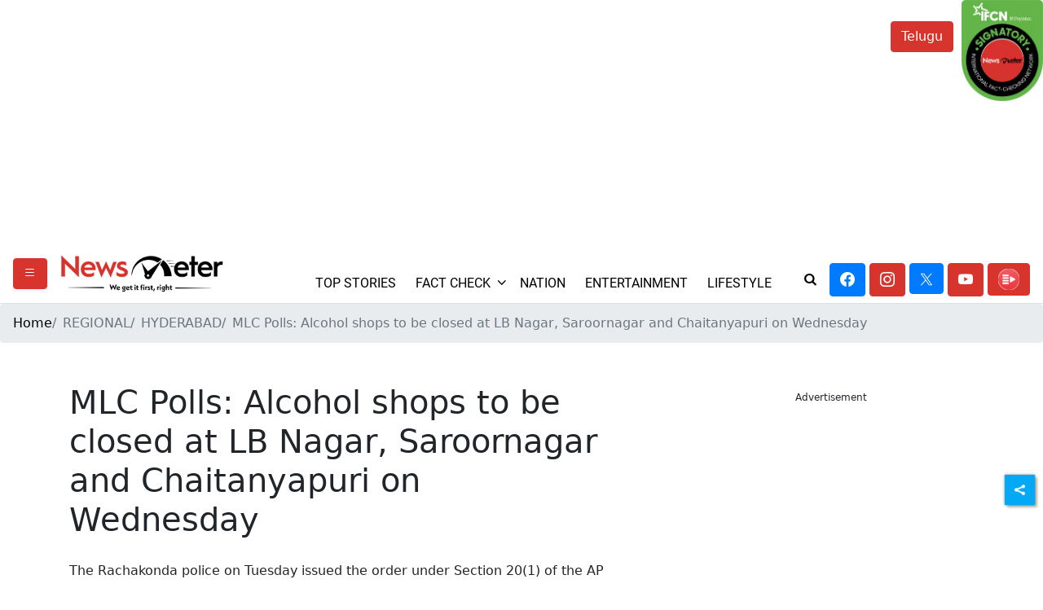

--- FILE ---
content_type: text/html; charset=utf-8
request_url: https://drive.google.com/viewerng/viewer?embedded=true&url=https://newsmeter.in/pdf_upload/pdf_upload-294759.pdf
body_size: 2177
content:
<!DOCTYPE html><html lang="en" dir="ltr"><head><title>pdf_upload-294759.pdf</title><link rel="stylesheet" type="text/css" href="//www.gstatic.com/_/apps-viewer/_/ss/k=apps-viewer.standalone.7RHagrUK4ig.L.W.O/am=AAQD/d=0/rs=AC2dHMIxmuyFyz-9QkelTdLPwldTLW_1mA" nonce="7LIXTMTVcGEkO2D-CRaVgg"/></head><body><div class="ndfHFb-c4YZDc ndfHFb-c4YZDc-AHmuwe-Hr88gd-OWB6Me dif24c vhoiae LgGVmb bvmRsc ndfHFb-c4YZDc-TSZdd ndfHFb-c4YZDc-TJEFFc ndfHFb-c4YZDc-vyDMJf-aZ2wEe ndfHFb-c4YZDc-i5oIFb ndfHFb-c4YZDc-uoC0bf ndfHFb-c4YZDc-e1YmVc" aria-label="Showing viewer."><div class="ndfHFb-c4YZDc-zTETae"></div><div class="ndfHFb-c4YZDc-JNEHMb"></div><div class="ndfHFb-c4YZDc-K9a4Re"><div class="ndfHFb-c4YZDc-E7ORLb-LgbsSe ndfHFb-c4YZDc-LgbsSe-OWB6Me" aria-label="Previous"><div class="ndfHFb-c4YZDc-DH6Rkf-AHe6Kc"><div class="ndfHFb-c4YZDc-Bz112c ndfHFb-c4YZDc-DH6Rkf-Bz112c"></div></div></div><div class="ndfHFb-c4YZDc-tJiF1e-LgbsSe ndfHFb-c4YZDc-LgbsSe-OWB6Me" aria-label="Next"><div class="ndfHFb-c4YZDc-DH6Rkf-AHe6Kc"><div class="ndfHFb-c4YZDc-Bz112c ndfHFb-c4YZDc-DH6Rkf-Bz112c"></div></div></div><div class="ndfHFb-c4YZDc-q77wGc"></div><div class="ndfHFb-c4YZDc-K9a4Re-nKQ6qf ndfHFb-c4YZDc-TvD9Pc-qnnXGd" role="main"><div class="ndfHFb-c4YZDc-EglORb-ge6pde ndfHFb-c4YZDc-K9a4Re-ge6pde-Ne3sFf" role="status" tabindex="-1" aria-label="Loading"><div class="ndfHFb-c4YZDc-EglORb-ge6pde-RJLb9c ndfHFb-c4YZDc-AHmuwe-wcotoc-zTETae"><div class="ndfHFb-aZ2wEe" dir="ltr"><div class="ndfHFb-vyDMJf-aZ2wEe auswjd"><div class="aZ2wEe-pbTTYe aZ2wEe-v3pZbf"><div class="aZ2wEe-LkdAo-e9ayKc aZ2wEe-LK5yu"><div class="aZ2wEe-LkdAo aZ2wEe-hj4D6d"></div></div><div class="aZ2wEe-pehrl-TpMipd"><div class="aZ2wEe-LkdAo aZ2wEe-hj4D6d"></div></div><div class="aZ2wEe-LkdAo-e9ayKc aZ2wEe-qwU8Me"><div class="aZ2wEe-LkdAo aZ2wEe-hj4D6d"></div></div></div><div class="aZ2wEe-pbTTYe aZ2wEe-oq6NAc"><div class="aZ2wEe-LkdAo-e9ayKc aZ2wEe-LK5yu"><div class="aZ2wEe-LkdAo aZ2wEe-hj4D6d"></div></div><div class="aZ2wEe-pehrl-TpMipd"><div class="aZ2wEe-LkdAo aZ2wEe-hj4D6d"></div></div><div class="aZ2wEe-LkdAo-e9ayKc aZ2wEe-qwU8Me"><div class="aZ2wEe-LkdAo aZ2wEe-hj4D6d"></div></div></div><div class="aZ2wEe-pbTTYe aZ2wEe-gS7Ybc"><div class="aZ2wEe-LkdAo-e9ayKc aZ2wEe-LK5yu"><div class="aZ2wEe-LkdAo aZ2wEe-hj4D6d"></div></div><div class="aZ2wEe-pehrl-TpMipd"><div class="aZ2wEe-LkdAo aZ2wEe-hj4D6d"></div></div><div class="aZ2wEe-LkdAo-e9ayKc aZ2wEe-qwU8Me"><div class="aZ2wEe-LkdAo aZ2wEe-hj4D6d"></div></div></div><div class="aZ2wEe-pbTTYe aZ2wEe-nllRtd"><div class="aZ2wEe-LkdAo-e9ayKc aZ2wEe-LK5yu"><div class="aZ2wEe-LkdAo aZ2wEe-hj4D6d"></div></div><div class="aZ2wEe-pehrl-TpMipd"><div class="aZ2wEe-LkdAo aZ2wEe-hj4D6d"></div></div><div class="aZ2wEe-LkdAo-e9ayKc aZ2wEe-qwU8Me"><div class="aZ2wEe-LkdAo aZ2wEe-hj4D6d"></div></div></div></div></div></div><span class="ndfHFb-c4YZDc-EglORb-ge6pde-fmcmS ndfHFb-c4YZDc-AHmuwe-wcotoc-zTETae" aria-hidden="true">Loading&hellip;</span></div><div class="ndfHFb-c4YZDc-ujibv-nUpftc"><img class="ndfHFb-c4YZDc-ujibv-JUCs7e" src="/viewerng/thumb?ds=[base64]%3D%3D&amp;ck=lantern&amp;dsmi=unknown&amp;authuser&amp;w=800&amp;webp=true&amp;p=proj"/></div></div></div></div><script nonce="9eiSJ1EWsvLCEIKZo-MePw">/*

 Copyright The Closure Library Authors.
 SPDX-License-Identifier: Apache-2.0
*/
function c(a,e,f){a._preloadFailed||a.complete&&a.naturalWidth===void 0?f():a.complete&&a.naturalWidth?e():(a.addEventListener("load",function(){e()},!1),a.addEventListener("error",function(){f()},!1))}
for(var d=function(a,e,f,k){function l(){b.style.display="none"}var g=document.body.getElementsByClassName(a)[0];if(k)var b=document.getElementById(k);else{if(!g)return;b=g.getElementsByClassName(f)[0];if(!b)return}b._preloadStartTime=Date.now();b.onerror=function(){this._preloadFailed=!0};c(b,function(){b.naturalWidth<800?l():(b._preloadEndTime||(b._preloadEndTime=Date.now()),e&&(g.getElementsByClassName(e)[0].style.display="none"))},l)},h=["_initStaticViewer"],m=this||self,n;h.length&&(n=h.shift());)h.length||
d===void 0?m=m[n]&&m[n]!==Object.prototype[n]?m[n]:m[n]={}:m[n]=d;
</script><script nonce="9eiSJ1EWsvLCEIKZo-MePw">_initStaticViewer('ndfHFb-c4YZDc-K9a4Re-nKQ6qf','ndfHFb-c4YZDc-EglORb-ge6pde','ndfHFb-c4YZDc-ujibv-JUCs7e')</script><script type="text/javascript" charset="UTF-8" src="//www.gstatic.com/_/apps-viewer/_/js/k=apps-viewer.standalone.en_US.dovvSjwvvnA.O/am=AAQD/d=1/rs=AC2dHMJzCnEktAHGrrVVl3C1tD0ObOovNQ/m=main" nonce="9eiSJ1EWsvLCEIKZo-MePw"></script><script type="text/javascript" src="https://apis.google.com/js/client.js" nonce="9eiSJ1EWsvLCEIKZo-MePw"></script><script type="text/javascript" nonce="9eiSJ1EWsvLCEIKZo-MePw">_init([["0",null,null,null,null,2,null,null,null,null,0,[1],null,null,null,"https://drive.google.com",null,null,null,null,null,null,null,null,null,null,null,null,null,null,null,null,[["core-740-RC1","prod"],12,1,1],null,null,null,null,[null,null,null,null,"https://accounts.google.com/ServiceLogin?passive\u003d1209600\u0026continue\u003dhttps://drive.google.com/viewerng/viewer?embedded%3Dtrue%26url%3Dhttps://newsmeter.in/pdf_upload/pdf_upload-294759.pdf\u0026hl\u003den-US\u0026followup\u003dhttps://drive.google.com/viewerng/viewer?embedded%3Dtrue%26url%3Dhttps://newsmeter.in/pdf_upload/pdf_upload-294759.pdf",null,null,null,0],null,null,null,null,null,null,null,null,null,null,null,null,null,null,null,0,null,null,null,null,null,null,null,null,null,null,null,null,null,null,null,null,null,null,null,null,null,null,null,null,null,null,null,null,null,null,null,null,null,null,null,null,null,null,null,null,null,null,null,null,null,null,null,null,null,null,null,null,null,null,null,null,null,null,null,null,null,null,null,null,null,null,null,null,null,null,null,null,null,null,null,null,null,null,null,null,null,null,null,null,null,null,null,null,1],[null,"pdf_upload-294759.pdf","/viewerng/thumb?ds\[base64]%3D%3D\u0026ck\u003dlantern\u0026dsmi\u003dunknown\u0026authuser\u0026w\u003d800\u0026webp\u003dtrue\u0026p\u003dproj",null,null,null,null,null,null,"/viewerng/upload?ds\[base64]%3D%3D\u0026ck\u003dlantern\u0026dsmi\u003dunknown\u0026authuser\u0026p\u003dproj",null,"application/pdf",null,null,1,null,"/viewerng/viewer?url\u003dhttps://newsmeter.in/pdf_upload/pdf_upload-294759.pdf",null,"https://newsmeter.in/pdf_upload/pdf_upload-294759.pdf",null,null,0,null,null,null,null,null,"/viewerng/standalone/refresh?embedded\u003dtrue\u0026url\u003dhttps://newsmeter.in/pdf_upload/pdf_upload-294759.pdf",[null,null,"meta?id\u003dACFrOgCDgx4xe43X7b6R3fYKKHWmSobs4vQM1nZR9XLkrs4tvUzSpmpwU3XVPdE2VKllv6_7g8eNxjOg6CxiWCYtQeANzoIn9zBpfE4ov9vIftClWKEuLH66JM4xUBSUZQC-FQVr1GhyHUGnTrC6","img?id\u003dACFrOgCDgx4xe43X7b6R3fYKKHWmSobs4vQM1nZR9XLkrs4tvUzSpmpwU3XVPdE2VKllv6_7g8eNxjOg6CxiWCYtQeANzoIn9zBpfE4ov9vIftClWKEuLH66JM4xUBSUZQC-FQVr1GhyHUGnTrC6","press?id\u003dACFrOgCDgx4xe43X7b6R3fYKKHWmSobs4vQM1nZR9XLkrs4tvUzSpmpwU3XVPdE2VKllv6_7g8eNxjOg6CxiWCYtQeANzoIn9zBpfE4ov9vIftClWKEuLH66JM4xUBSUZQC-FQVr1GhyHUGnTrC6","status?id\u003dACFrOgCDgx4xe43X7b6R3fYKKHWmSobs4vQM1nZR9XLkrs4tvUzSpmpwU3XVPdE2VKllv6_7g8eNxjOg6CxiWCYtQeANzoIn9zBpfE4ov9vIftClWKEuLH66JM4xUBSUZQC-FQVr1GhyHUGnTrC6","https://doc-08-bk-apps-viewer.googleusercontent.com/viewer/secure/pdf/3nb9bdfcv3e2h2k1cmql0ee9cvc5lole/uifn3qo17apk1rfut5h2dqp5mt8ckfc2/1767633600000/lantern/*/ACFrOgCDgx4xe43X7b6R3fYKKHWmSobs4vQM1nZR9XLkrs4tvUzSpmpwU3XVPdE2VKllv6_7g8eNxjOg6CxiWCYtQeANzoIn9zBpfE4ov9vIftClWKEuLH66JM4xUBSUZQC-FQVr1GhyHUGnTrC6",null,"presspage?id\u003dACFrOgCDgx4xe43X7b6R3fYKKHWmSobs4vQM1nZR9XLkrs4tvUzSpmpwU3XVPdE2VKllv6_7g8eNxjOg6CxiWCYtQeANzoIn9zBpfE4ov9vIftClWKEuLH66JM4xUBSUZQC-FQVr1GhyHUGnTrC6"],null,null,null,"pdf"],"","",2]);</script></body></html>

--- FILE ---
content_type: text/html; charset=utf-8
request_url: https://www.google.com/recaptcha/api2/aframe
body_size: 267
content:
<!DOCTYPE HTML><html><head><meta http-equiv="content-type" content="text/html; charset=UTF-8"></head><body><script nonce="sKZ2qFZqaVpA2DLaVLO7Aw">/** Anti-fraud and anti-abuse applications only. See google.com/recaptcha */ try{var clients={'sodar':'https://pagead2.googlesyndication.com/pagead/sodar?'};window.addEventListener("message",function(a){try{if(a.source===window.parent){var b=JSON.parse(a.data);var c=clients[b['id']];if(c){var d=document.createElement('img');d.src=c+b['params']+'&rc='+(localStorage.getItem("rc::a")?sessionStorage.getItem("rc::b"):"");window.document.body.appendChild(d);sessionStorage.setItem("rc::e",parseInt(sessionStorage.getItem("rc::e")||0)+1);localStorage.setItem("rc::h",'1767633628861');}}}catch(b){}});window.parent.postMessage("_grecaptcha_ready", "*");}catch(b){}</script></body></html>

--- FILE ---
content_type: application/javascript
request_url: https://tag.adbro.me/configs/hmdoyp9t.js
body_size: 314
content:
var adbro_config={selectors:{images:'#post-content-wrapper img[data-class="h-custom-image"]'},functions:{onPlaceholderSized:function(div,img){div.style.display='block';div.style.top='-'+(img.offsetHeight)+'px';div.style.width=img.offsetWidth+'px';div.style.marginBottom='-'+img.offsetHeight+'px';},getSatellitePlaceholder:function(div){let satellite=document.createElement('div');satellite.style.width=div.style.width;div.after(satellite);return satellite;},getImageUrl:function(img){if(img.src.indexOf('data:')===0)return img.getAttribute('data-src');return img.src;},}};var adbro_slot='5563d866-20a8-4dd4-aeb8-7ee79f9ecebb';if(window.top.innerWidth<800)
adbro_slot='ffd53a5f-64ea-4620-8083-8f7211454ea8';ptag('config',adbro_config);ptag('config','slot',adbro_slot);